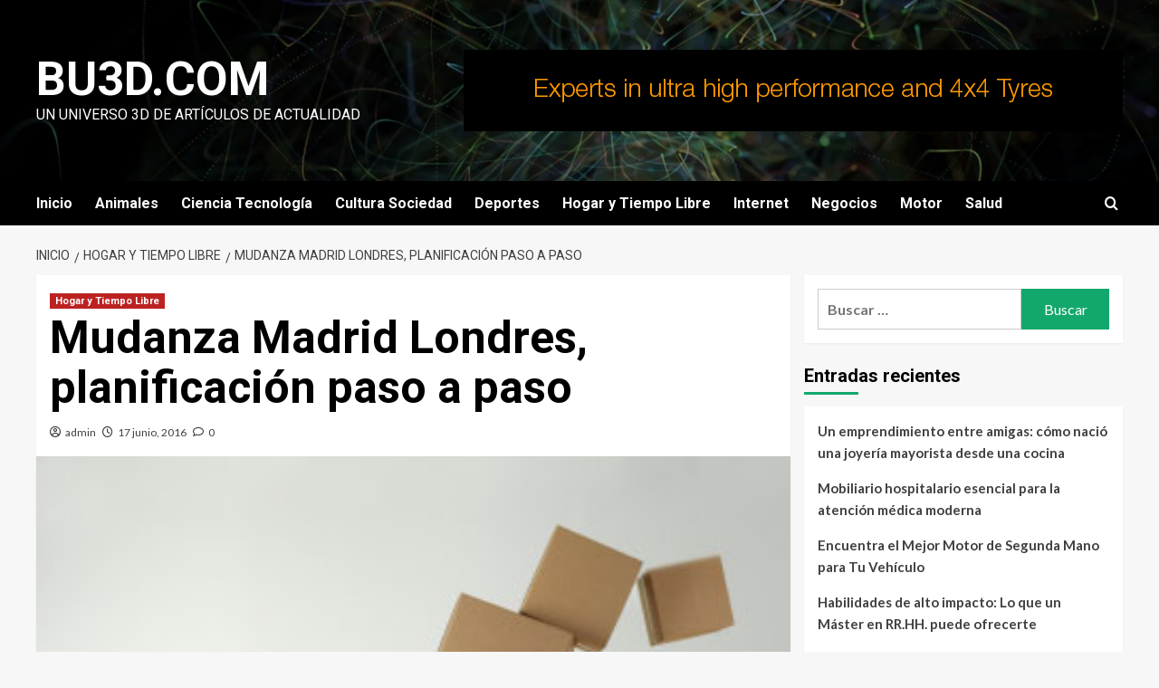

--- FILE ---
content_type: text/html; charset=UTF-8
request_url: https://www.bu3d.com/mudanza-madrid-londres-planificacion-paso-a-paso/
body_size: 14054
content:
<!doctype html>
<html dir="ltr" lang="es" prefix="og: https://ogp.me/ns#">

<head>
  <meta charset="UTF-8">
  <meta name="viewport" content="width=device-width, initial-scale=1">
  <link rel="profile" href="https://gmpg.org/xfn/11">
  <title>Mudanza Madrid Londres, planificación paso a paso | bu3d.com</title>
	<style>img:is([sizes="auto" i], [sizes^="auto," i]) { contain-intrinsic-size: 3000px 1500px }</style>
	
		<!-- All in One SEO 4.9.3 - aioseo.com -->
	<meta name="robots" content="max-image-preview:large" />
	<meta name="author" content="admin"/>
	<link rel="canonical" href="https://www.bu3d.com/mudanza-madrid-londres-planificacion-paso-a-paso/" />
	<meta name="generator" content="All in One SEO (AIOSEO) 4.9.3" />
		<meta property="og:locale" content="es_ES" />
		<meta property="og:site_name" content="bu3d.com | Un universo 3D de artículos de actualidad" />
		<meta property="og:type" content="article" />
		<meta property="og:title" content="Mudanza Madrid Londres, planificación paso a paso | bu3d.com" />
		<meta property="og:url" content="https://www.bu3d.com/mudanza-madrid-londres-planificacion-paso-a-paso/" />
		<meta property="article:published_time" content="2016-06-17T09:31:22+00:00" />
		<meta property="article:modified_time" content="2016-06-17T09:31:41+00:00" />
		<meta name="twitter:card" content="summary" />
		<meta name="twitter:title" content="Mudanza Madrid Londres, planificación paso a paso | bu3d.com" />
		<script type="application/ld+json" class="aioseo-schema">
			{"@context":"https:\/\/schema.org","@graph":[{"@type":"Article","@id":"https:\/\/www.bu3d.com\/mudanza-madrid-londres-planificacion-paso-a-paso\/#article","name":"Mudanza Madrid Londres, planificaci\u00f3n paso a paso | bu3d.com","headline":"Mudanza Madrid Londres, planificaci\u00f3n paso a paso","author":{"@id":"https:\/\/www.bu3d.com\/author\/admin\/#author"},"publisher":{"@id":"https:\/\/www.bu3d.com\/#organization"},"image":{"@type":"ImageObject","url":"https:\/\/www.bu3d.com\/wp-content\/uploads\/2016\/06\/mudanzas-madrid-londres.jpg","width":355,"height":338},"datePublished":"2016-06-17T09:31:22+00:00","dateModified":"2016-06-17T09:31:41+00:00","inLanguage":"es-ES","mainEntityOfPage":{"@id":"https:\/\/www.bu3d.com\/mudanza-madrid-londres-planificacion-paso-a-paso\/#webpage"},"isPartOf":{"@id":"https:\/\/www.bu3d.com\/mudanza-madrid-londres-planificacion-paso-a-paso\/#webpage"},"articleSection":"Hogar y Tiempo Libre"},{"@type":"BreadcrumbList","@id":"https:\/\/www.bu3d.com\/mudanza-madrid-londres-planificacion-paso-a-paso\/#breadcrumblist","itemListElement":[{"@type":"ListItem","@id":"https:\/\/www.bu3d.com#listItem","position":1,"name":"Home","item":"https:\/\/www.bu3d.com","nextItem":{"@type":"ListItem","@id":"https:\/\/www.bu3d.com\/category\/hogar-y-tiempo-libre\/#listItem","name":"Hogar y Tiempo Libre"}},{"@type":"ListItem","@id":"https:\/\/www.bu3d.com\/category\/hogar-y-tiempo-libre\/#listItem","position":2,"name":"Hogar y Tiempo Libre","item":"https:\/\/www.bu3d.com\/category\/hogar-y-tiempo-libre\/","nextItem":{"@type":"ListItem","@id":"https:\/\/www.bu3d.com\/mudanza-madrid-londres-planificacion-paso-a-paso\/#listItem","name":"Mudanza Madrid Londres, planificaci\u00f3n paso a paso"},"previousItem":{"@type":"ListItem","@id":"https:\/\/www.bu3d.com#listItem","name":"Home"}},{"@type":"ListItem","@id":"https:\/\/www.bu3d.com\/mudanza-madrid-londres-planificacion-paso-a-paso\/#listItem","position":3,"name":"Mudanza Madrid Londres, planificaci\u00f3n paso a paso","previousItem":{"@type":"ListItem","@id":"https:\/\/www.bu3d.com\/category\/hogar-y-tiempo-libre\/#listItem","name":"Hogar y Tiempo Libre"}}]},{"@type":"Organization","@id":"https:\/\/www.bu3d.com\/#organization","name":"bu3d.com","description":"Un universo 3D de art\u00edculos de actualidad","url":"https:\/\/www.bu3d.com\/"},{"@type":"Person","@id":"https:\/\/www.bu3d.com\/author\/admin\/#author","url":"https:\/\/www.bu3d.com\/author\/admin\/","name":"admin","image":{"@type":"ImageObject","@id":"https:\/\/www.bu3d.com\/mudanza-madrid-londres-planificacion-paso-a-paso\/#authorImage","url":"https:\/\/secure.gravatar.com\/avatar\/ac17a2ac05dd6d0741838e2b79a396b3505c033d1010e32b0e73ad6dcbe8f1b4?s=96&d=mm&r=g","width":96,"height":96,"caption":"admin"}},{"@type":"WebPage","@id":"https:\/\/www.bu3d.com\/mudanza-madrid-londres-planificacion-paso-a-paso\/#webpage","url":"https:\/\/www.bu3d.com\/mudanza-madrid-londres-planificacion-paso-a-paso\/","name":"Mudanza Madrid Londres, planificaci\u00f3n paso a paso | bu3d.com","inLanguage":"es-ES","isPartOf":{"@id":"https:\/\/www.bu3d.com\/#website"},"breadcrumb":{"@id":"https:\/\/www.bu3d.com\/mudanza-madrid-londres-planificacion-paso-a-paso\/#breadcrumblist"},"author":{"@id":"https:\/\/www.bu3d.com\/author\/admin\/#author"},"creator":{"@id":"https:\/\/www.bu3d.com\/author\/admin\/#author"},"image":{"@type":"ImageObject","url":"https:\/\/www.bu3d.com\/wp-content\/uploads\/2016\/06\/mudanzas-madrid-londres.jpg","@id":"https:\/\/www.bu3d.com\/mudanza-madrid-londres-planificacion-paso-a-paso\/#mainImage","width":355,"height":338},"primaryImageOfPage":{"@id":"https:\/\/www.bu3d.com\/mudanza-madrid-londres-planificacion-paso-a-paso\/#mainImage"},"datePublished":"2016-06-17T09:31:22+00:00","dateModified":"2016-06-17T09:31:41+00:00"},{"@type":"WebSite","@id":"https:\/\/www.bu3d.com\/#website","url":"https:\/\/www.bu3d.com\/","name":"bu3d.com","description":"Un universo 3D de art\u00edculos de actualidad","inLanguage":"es-ES","publisher":{"@id":"https:\/\/www.bu3d.com\/#organization"}}]}
		</script>
		<!-- All in One SEO -->

<link rel='preload' href='https://fonts.googleapis.com/css?family=Source%2BSans%2BPro%3A400%2C700%7CLato%3A400%2C700&#038;subset=latin&#038;display=swap' as='style' onload="this.onload=null;this.rel='stylesheet'" type='text/css' media='all' crossorigin='anonymous'>
<link rel='preconnect' href='https://fonts.googleapis.com' crossorigin='anonymous'>
<link rel='preconnect' href='https://fonts.gstatic.com' crossorigin='anonymous'>
<link rel='dns-prefetch' href='//fonts.googleapis.com' />
<link rel='preconnect' href='https://fonts.googleapis.com' />
<link rel='preconnect' href='https://fonts.gstatic.com' />
<link rel="alternate" type="application/rss+xml" title="bu3d.com &raquo; Feed" href="https://www.bu3d.com/feed/" />
<link rel="alternate" type="application/rss+xml" title="bu3d.com &raquo; Feed de los comentarios" href="https://www.bu3d.com/comments/feed/" />
<link rel="alternate" type="application/rss+xml" title="bu3d.com &raquo; Comentario Mudanza Madrid Londres, planificación paso a paso del feed" href="https://www.bu3d.com/mudanza-madrid-londres-planificacion-paso-a-paso/feed/" />
<script type="text/javascript">
/* <![CDATA[ */
window._wpemojiSettings = {"baseUrl":"https:\/\/s.w.org\/images\/core\/emoji\/16.0.1\/72x72\/","ext":".png","svgUrl":"https:\/\/s.w.org\/images\/core\/emoji\/16.0.1\/svg\/","svgExt":".svg","source":{"concatemoji":"https:\/\/www.bu3d.com\/wp-includes\/js\/wp-emoji-release.min.js?ver=6.8.3"}};
/*! This file is auto-generated */
!function(s,n){var o,i,e;function c(e){try{var t={supportTests:e,timestamp:(new Date).valueOf()};sessionStorage.setItem(o,JSON.stringify(t))}catch(e){}}function p(e,t,n){e.clearRect(0,0,e.canvas.width,e.canvas.height),e.fillText(t,0,0);var t=new Uint32Array(e.getImageData(0,0,e.canvas.width,e.canvas.height).data),a=(e.clearRect(0,0,e.canvas.width,e.canvas.height),e.fillText(n,0,0),new Uint32Array(e.getImageData(0,0,e.canvas.width,e.canvas.height).data));return t.every(function(e,t){return e===a[t]})}function u(e,t){e.clearRect(0,0,e.canvas.width,e.canvas.height),e.fillText(t,0,0);for(var n=e.getImageData(16,16,1,1),a=0;a<n.data.length;a++)if(0!==n.data[a])return!1;return!0}function f(e,t,n,a){switch(t){case"flag":return n(e,"\ud83c\udff3\ufe0f\u200d\u26a7\ufe0f","\ud83c\udff3\ufe0f\u200b\u26a7\ufe0f")?!1:!n(e,"\ud83c\udde8\ud83c\uddf6","\ud83c\udde8\u200b\ud83c\uddf6")&&!n(e,"\ud83c\udff4\udb40\udc67\udb40\udc62\udb40\udc65\udb40\udc6e\udb40\udc67\udb40\udc7f","\ud83c\udff4\u200b\udb40\udc67\u200b\udb40\udc62\u200b\udb40\udc65\u200b\udb40\udc6e\u200b\udb40\udc67\u200b\udb40\udc7f");case"emoji":return!a(e,"\ud83e\udedf")}return!1}function g(e,t,n,a){var r="undefined"!=typeof WorkerGlobalScope&&self instanceof WorkerGlobalScope?new OffscreenCanvas(300,150):s.createElement("canvas"),o=r.getContext("2d",{willReadFrequently:!0}),i=(o.textBaseline="top",o.font="600 32px Arial",{});return e.forEach(function(e){i[e]=t(o,e,n,a)}),i}function t(e){var t=s.createElement("script");t.src=e,t.defer=!0,s.head.appendChild(t)}"undefined"!=typeof Promise&&(o="wpEmojiSettingsSupports",i=["flag","emoji"],n.supports={everything:!0,everythingExceptFlag:!0},e=new Promise(function(e){s.addEventListener("DOMContentLoaded",e,{once:!0})}),new Promise(function(t){var n=function(){try{var e=JSON.parse(sessionStorage.getItem(o));if("object"==typeof e&&"number"==typeof e.timestamp&&(new Date).valueOf()<e.timestamp+604800&&"object"==typeof e.supportTests)return e.supportTests}catch(e){}return null}();if(!n){if("undefined"!=typeof Worker&&"undefined"!=typeof OffscreenCanvas&&"undefined"!=typeof URL&&URL.createObjectURL&&"undefined"!=typeof Blob)try{var e="postMessage("+g.toString()+"("+[JSON.stringify(i),f.toString(),p.toString(),u.toString()].join(",")+"));",a=new Blob([e],{type:"text/javascript"}),r=new Worker(URL.createObjectURL(a),{name:"wpTestEmojiSupports"});return void(r.onmessage=function(e){c(n=e.data),r.terminate(),t(n)})}catch(e){}c(n=g(i,f,p,u))}t(n)}).then(function(e){for(var t in e)n.supports[t]=e[t],n.supports.everything=n.supports.everything&&n.supports[t],"flag"!==t&&(n.supports.everythingExceptFlag=n.supports.everythingExceptFlag&&n.supports[t]);n.supports.everythingExceptFlag=n.supports.everythingExceptFlag&&!n.supports.flag,n.DOMReady=!1,n.readyCallback=function(){n.DOMReady=!0}}).then(function(){return e}).then(function(){var e;n.supports.everything||(n.readyCallback(),(e=n.source||{}).concatemoji?t(e.concatemoji):e.wpemoji&&e.twemoji&&(t(e.twemoji),t(e.wpemoji)))}))}((window,document),window._wpemojiSettings);
/* ]]> */
</script>
<style id='wp-emoji-styles-inline-css' type='text/css'>

	img.wp-smiley, img.emoji {
		display: inline !important;
		border: none !important;
		box-shadow: none !important;
		height: 1em !important;
		width: 1em !important;
		margin: 0 0.07em !important;
		vertical-align: -0.1em !important;
		background: none !important;
		padding: 0 !important;
	}
</style>
<link rel='stylesheet' id='wp-block-library-css' href='https://www.bu3d.com/wp-includes/css/dist/block-library/style.min.css?ver=6.8.3' type='text/css' media='all' />
<style id='wp-block-library-theme-inline-css' type='text/css'>
.wp-block-audio :where(figcaption){color:#555;font-size:13px;text-align:center}.is-dark-theme .wp-block-audio :where(figcaption){color:#ffffffa6}.wp-block-audio{margin:0 0 1em}.wp-block-code{border:1px solid #ccc;border-radius:4px;font-family:Menlo,Consolas,monaco,monospace;padding:.8em 1em}.wp-block-embed :where(figcaption){color:#555;font-size:13px;text-align:center}.is-dark-theme .wp-block-embed :where(figcaption){color:#ffffffa6}.wp-block-embed{margin:0 0 1em}.blocks-gallery-caption{color:#555;font-size:13px;text-align:center}.is-dark-theme .blocks-gallery-caption{color:#ffffffa6}:root :where(.wp-block-image figcaption){color:#555;font-size:13px;text-align:center}.is-dark-theme :root :where(.wp-block-image figcaption){color:#ffffffa6}.wp-block-image{margin:0 0 1em}.wp-block-pullquote{border-bottom:4px solid;border-top:4px solid;color:currentColor;margin-bottom:1.75em}.wp-block-pullquote cite,.wp-block-pullquote footer,.wp-block-pullquote__citation{color:currentColor;font-size:.8125em;font-style:normal;text-transform:uppercase}.wp-block-quote{border-left:.25em solid;margin:0 0 1.75em;padding-left:1em}.wp-block-quote cite,.wp-block-quote footer{color:currentColor;font-size:.8125em;font-style:normal;position:relative}.wp-block-quote:where(.has-text-align-right){border-left:none;border-right:.25em solid;padding-left:0;padding-right:1em}.wp-block-quote:where(.has-text-align-center){border:none;padding-left:0}.wp-block-quote.is-large,.wp-block-quote.is-style-large,.wp-block-quote:where(.is-style-plain){border:none}.wp-block-search .wp-block-search__label{font-weight:700}.wp-block-search__button{border:1px solid #ccc;padding:.375em .625em}:where(.wp-block-group.has-background){padding:1.25em 2.375em}.wp-block-separator.has-css-opacity{opacity:.4}.wp-block-separator{border:none;border-bottom:2px solid;margin-left:auto;margin-right:auto}.wp-block-separator.has-alpha-channel-opacity{opacity:1}.wp-block-separator:not(.is-style-wide):not(.is-style-dots){width:100px}.wp-block-separator.has-background:not(.is-style-dots){border-bottom:none;height:1px}.wp-block-separator.has-background:not(.is-style-wide):not(.is-style-dots){height:2px}.wp-block-table{margin:0 0 1em}.wp-block-table td,.wp-block-table th{word-break:normal}.wp-block-table :where(figcaption){color:#555;font-size:13px;text-align:center}.is-dark-theme .wp-block-table :where(figcaption){color:#ffffffa6}.wp-block-video :where(figcaption){color:#555;font-size:13px;text-align:center}.is-dark-theme .wp-block-video :where(figcaption){color:#ffffffa6}.wp-block-video{margin:0 0 1em}:root :where(.wp-block-template-part.has-background){margin-bottom:0;margin-top:0;padding:1.25em 2.375em}
</style>
<link rel='stylesheet' id='aioseo/css/src/vue/standalone/blocks/table-of-contents/global.scss-css' href='https://www.bu3d.com/wp-content/plugins/all-in-one-seo-pack/dist/Lite/assets/css/table-of-contents/global.e90f6d47.css?ver=4.9.3' type='text/css' media='all' />
<style id='global-styles-inline-css' type='text/css'>
:root{--wp--preset--aspect-ratio--square: 1;--wp--preset--aspect-ratio--4-3: 4/3;--wp--preset--aspect-ratio--3-4: 3/4;--wp--preset--aspect-ratio--3-2: 3/2;--wp--preset--aspect-ratio--2-3: 2/3;--wp--preset--aspect-ratio--16-9: 16/9;--wp--preset--aspect-ratio--9-16: 9/16;--wp--preset--color--black: #000000;--wp--preset--color--cyan-bluish-gray: #abb8c3;--wp--preset--color--white: #ffffff;--wp--preset--color--pale-pink: #f78da7;--wp--preset--color--vivid-red: #cf2e2e;--wp--preset--color--luminous-vivid-orange: #ff6900;--wp--preset--color--luminous-vivid-amber: #fcb900;--wp--preset--color--light-green-cyan: #7bdcb5;--wp--preset--color--vivid-green-cyan: #00d084;--wp--preset--color--pale-cyan-blue: #8ed1fc;--wp--preset--color--vivid-cyan-blue: #0693e3;--wp--preset--color--vivid-purple: #9b51e0;--wp--preset--gradient--vivid-cyan-blue-to-vivid-purple: linear-gradient(135deg,rgba(6,147,227,1) 0%,rgb(155,81,224) 100%);--wp--preset--gradient--light-green-cyan-to-vivid-green-cyan: linear-gradient(135deg,rgb(122,220,180) 0%,rgb(0,208,130) 100%);--wp--preset--gradient--luminous-vivid-amber-to-luminous-vivid-orange: linear-gradient(135deg,rgba(252,185,0,1) 0%,rgba(255,105,0,1) 100%);--wp--preset--gradient--luminous-vivid-orange-to-vivid-red: linear-gradient(135deg,rgba(255,105,0,1) 0%,rgb(207,46,46) 100%);--wp--preset--gradient--very-light-gray-to-cyan-bluish-gray: linear-gradient(135deg,rgb(238,238,238) 0%,rgb(169,184,195) 100%);--wp--preset--gradient--cool-to-warm-spectrum: linear-gradient(135deg,rgb(74,234,220) 0%,rgb(151,120,209) 20%,rgb(207,42,186) 40%,rgb(238,44,130) 60%,rgb(251,105,98) 80%,rgb(254,248,76) 100%);--wp--preset--gradient--blush-light-purple: linear-gradient(135deg,rgb(255,206,236) 0%,rgb(152,150,240) 100%);--wp--preset--gradient--blush-bordeaux: linear-gradient(135deg,rgb(254,205,165) 0%,rgb(254,45,45) 50%,rgb(107,0,62) 100%);--wp--preset--gradient--luminous-dusk: linear-gradient(135deg,rgb(255,203,112) 0%,rgb(199,81,192) 50%,rgb(65,88,208) 100%);--wp--preset--gradient--pale-ocean: linear-gradient(135deg,rgb(255,245,203) 0%,rgb(182,227,212) 50%,rgb(51,167,181) 100%);--wp--preset--gradient--electric-grass: linear-gradient(135deg,rgb(202,248,128) 0%,rgb(113,206,126) 100%);--wp--preset--gradient--midnight: linear-gradient(135deg,rgb(2,3,129) 0%,rgb(40,116,252) 100%);--wp--preset--font-size--small: 13px;--wp--preset--font-size--medium: 20px;--wp--preset--font-size--large: 36px;--wp--preset--font-size--x-large: 42px;--wp--preset--spacing--20: 0.44rem;--wp--preset--spacing--30: 0.67rem;--wp--preset--spacing--40: 1rem;--wp--preset--spacing--50: 1.5rem;--wp--preset--spacing--60: 2.25rem;--wp--preset--spacing--70: 3.38rem;--wp--preset--spacing--80: 5.06rem;--wp--preset--shadow--natural: 6px 6px 9px rgba(0, 0, 0, 0.2);--wp--preset--shadow--deep: 12px 12px 50px rgba(0, 0, 0, 0.4);--wp--preset--shadow--sharp: 6px 6px 0px rgba(0, 0, 0, 0.2);--wp--preset--shadow--outlined: 6px 6px 0px -3px rgba(255, 255, 255, 1), 6px 6px rgba(0, 0, 0, 1);--wp--preset--shadow--crisp: 6px 6px 0px rgba(0, 0, 0, 1);}:root { --wp--style--global--content-size: 800px;--wp--style--global--wide-size: 1200px; }:where(body) { margin: 0; }.wp-site-blocks > .alignleft { float: left; margin-right: 2em; }.wp-site-blocks > .alignright { float: right; margin-left: 2em; }.wp-site-blocks > .aligncenter { justify-content: center; margin-left: auto; margin-right: auto; }:where(.wp-site-blocks) > * { margin-block-start: 24px; margin-block-end: 0; }:where(.wp-site-blocks) > :first-child { margin-block-start: 0; }:where(.wp-site-blocks) > :last-child { margin-block-end: 0; }:root { --wp--style--block-gap: 24px; }:root :where(.is-layout-flow) > :first-child{margin-block-start: 0;}:root :where(.is-layout-flow) > :last-child{margin-block-end: 0;}:root :where(.is-layout-flow) > *{margin-block-start: 24px;margin-block-end: 0;}:root :where(.is-layout-constrained) > :first-child{margin-block-start: 0;}:root :where(.is-layout-constrained) > :last-child{margin-block-end: 0;}:root :where(.is-layout-constrained) > *{margin-block-start: 24px;margin-block-end: 0;}:root :where(.is-layout-flex){gap: 24px;}:root :where(.is-layout-grid){gap: 24px;}.is-layout-flow > .alignleft{float: left;margin-inline-start: 0;margin-inline-end: 2em;}.is-layout-flow > .alignright{float: right;margin-inline-start: 2em;margin-inline-end: 0;}.is-layout-flow > .aligncenter{margin-left: auto !important;margin-right: auto !important;}.is-layout-constrained > .alignleft{float: left;margin-inline-start: 0;margin-inline-end: 2em;}.is-layout-constrained > .alignright{float: right;margin-inline-start: 2em;margin-inline-end: 0;}.is-layout-constrained > .aligncenter{margin-left: auto !important;margin-right: auto !important;}.is-layout-constrained > :where(:not(.alignleft):not(.alignright):not(.alignfull)){max-width: var(--wp--style--global--content-size);margin-left: auto !important;margin-right: auto !important;}.is-layout-constrained > .alignwide{max-width: var(--wp--style--global--wide-size);}body .is-layout-flex{display: flex;}.is-layout-flex{flex-wrap: wrap;align-items: center;}.is-layout-flex > :is(*, div){margin: 0;}body .is-layout-grid{display: grid;}.is-layout-grid > :is(*, div){margin: 0;}body{padding-top: 0px;padding-right: 0px;padding-bottom: 0px;padding-left: 0px;}a:where(:not(.wp-element-button)){text-decoration: none;}:root :where(.wp-element-button, .wp-block-button__link){background-color: #32373c;border-width: 0;color: #fff;font-family: inherit;font-size: inherit;line-height: inherit;padding: calc(0.667em + 2px) calc(1.333em + 2px);text-decoration: none;}.has-black-color{color: var(--wp--preset--color--black) !important;}.has-cyan-bluish-gray-color{color: var(--wp--preset--color--cyan-bluish-gray) !important;}.has-white-color{color: var(--wp--preset--color--white) !important;}.has-pale-pink-color{color: var(--wp--preset--color--pale-pink) !important;}.has-vivid-red-color{color: var(--wp--preset--color--vivid-red) !important;}.has-luminous-vivid-orange-color{color: var(--wp--preset--color--luminous-vivid-orange) !important;}.has-luminous-vivid-amber-color{color: var(--wp--preset--color--luminous-vivid-amber) !important;}.has-light-green-cyan-color{color: var(--wp--preset--color--light-green-cyan) !important;}.has-vivid-green-cyan-color{color: var(--wp--preset--color--vivid-green-cyan) !important;}.has-pale-cyan-blue-color{color: var(--wp--preset--color--pale-cyan-blue) !important;}.has-vivid-cyan-blue-color{color: var(--wp--preset--color--vivid-cyan-blue) !important;}.has-vivid-purple-color{color: var(--wp--preset--color--vivid-purple) !important;}.has-black-background-color{background-color: var(--wp--preset--color--black) !important;}.has-cyan-bluish-gray-background-color{background-color: var(--wp--preset--color--cyan-bluish-gray) !important;}.has-white-background-color{background-color: var(--wp--preset--color--white) !important;}.has-pale-pink-background-color{background-color: var(--wp--preset--color--pale-pink) !important;}.has-vivid-red-background-color{background-color: var(--wp--preset--color--vivid-red) !important;}.has-luminous-vivid-orange-background-color{background-color: var(--wp--preset--color--luminous-vivid-orange) !important;}.has-luminous-vivid-amber-background-color{background-color: var(--wp--preset--color--luminous-vivid-amber) !important;}.has-light-green-cyan-background-color{background-color: var(--wp--preset--color--light-green-cyan) !important;}.has-vivid-green-cyan-background-color{background-color: var(--wp--preset--color--vivid-green-cyan) !important;}.has-pale-cyan-blue-background-color{background-color: var(--wp--preset--color--pale-cyan-blue) !important;}.has-vivid-cyan-blue-background-color{background-color: var(--wp--preset--color--vivid-cyan-blue) !important;}.has-vivid-purple-background-color{background-color: var(--wp--preset--color--vivid-purple) !important;}.has-black-border-color{border-color: var(--wp--preset--color--black) !important;}.has-cyan-bluish-gray-border-color{border-color: var(--wp--preset--color--cyan-bluish-gray) !important;}.has-white-border-color{border-color: var(--wp--preset--color--white) !important;}.has-pale-pink-border-color{border-color: var(--wp--preset--color--pale-pink) !important;}.has-vivid-red-border-color{border-color: var(--wp--preset--color--vivid-red) !important;}.has-luminous-vivid-orange-border-color{border-color: var(--wp--preset--color--luminous-vivid-orange) !important;}.has-luminous-vivid-amber-border-color{border-color: var(--wp--preset--color--luminous-vivid-amber) !important;}.has-light-green-cyan-border-color{border-color: var(--wp--preset--color--light-green-cyan) !important;}.has-vivid-green-cyan-border-color{border-color: var(--wp--preset--color--vivid-green-cyan) !important;}.has-pale-cyan-blue-border-color{border-color: var(--wp--preset--color--pale-cyan-blue) !important;}.has-vivid-cyan-blue-border-color{border-color: var(--wp--preset--color--vivid-cyan-blue) !important;}.has-vivid-purple-border-color{border-color: var(--wp--preset--color--vivid-purple) !important;}.has-vivid-cyan-blue-to-vivid-purple-gradient-background{background: var(--wp--preset--gradient--vivid-cyan-blue-to-vivid-purple) !important;}.has-light-green-cyan-to-vivid-green-cyan-gradient-background{background: var(--wp--preset--gradient--light-green-cyan-to-vivid-green-cyan) !important;}.has-luminous-vivid-amber-to-luminous-vivid-orange-gradient-background{background: var(--wp--preset--gradient--luminous-vivid-amber-to-luminous-vivid-orange) !important;}.has-luminous-vivid-orange-to-vivid-red-gradient-background{background: var(--wp--preset--gradient--luminous-vivid-orange-to-vivid-red) !important;}.has-very-light-gray-to-cyan-bluish-gray-gradient-background{background: var(--wp--preset--gradient--very-light-gray-to-cyan-bluish-gray) !important;}.has-cool-to-warm-spectrum-gradient-background{background: var(--wp--preset--gradient--cool-to-warm-spectrum) !important;}.has-blush-light-purple-gradient-background{background: var(--wp--preset--gradient--blush-light-purple) !important;}.has-blush-bordeaux-gradient-background{background: var(--wp--preset--gradient--blush-bordeaux) !important;}.has-luminous-dusk-gradient-background{background: var(--wp--preset--gradient--luminous-dusk) !important;}.has-pale-ocean-gradient-background{background: var(--wp--preset--gradient--pale-ocean) !important;}.has-electric-grass-gradient-background{background: var(--wp--preset--gradient--electric-grass) !important;}.has-midnight-gradient-background{background: var(--wp--preset--gradient--midnight) !important;}.has-small-font-size{font-size: var(--wp--preset--font-size--small) !important;}.has-medium-font-size{font-size: var(--wp--preset--font-size--medium) !important;}.has-large-font-size{font-size: var(--wp--preset--font-size--large) !important;}.has-x-large-font-size{font-size: var(--wp--preset--font-size--x-large) !important;}
:root :where(.wp-block-pullquote){font-size: 1.5em;line-height: 1.6;}
</style>
<link rel='stylesheet' id='newsment-google-fonts-css' href='https://fonts.googleapis.com/css?family=Roboto:100,300,400,500,700' type='text/css' media='all' />
<link rel='stylesheet' id='bootstrap-css' href='https://www.bu3d.com/wp-content/themes/covernews/assets/bootstrap/css/bootstrap.min.css?ver=6.8.3' type='text/css' media='all' />
<link rel='stylesheet' id='covernews-style-css' href='https://www.bu3d.com/wp-content/themes/covernews/style.min.css?ver=1.1.3' type='text/css' media='all' />
<link rel='stylesheet' id='newsment-css' href='https://www.bu3d.com/wp-content/themes/newsment/style.css?ver=1.1.3' type='text/css' media='all' />
<link rel='stylesheet' id='covernews-google-fonts-css' href='https://fonts.googleapis.com/css?family=Source%2BSans%2BPro%3A400%2C700%7CLato%3A400%2C700&#038;subset=latin&#038;display=swap' type='text/css' media='all' />
<link rel='stylesheet' id='covernews-icons-css' href='https://www.bu3d.com/wp-content/themes/covernews/assets/icons/style.css?ver=6.8.3' type='text/css' media='all' />
<script type="text/javascript" src="https://www.bu3d.com/wp-includes/js/jquery/jquery.min.js?ver=3.7.1" id="jquery-core-js"></script>
<script type="text/javascript" src="https://www.bu3d.com/wp-includes/js/jquery/jquery-migrate.min.js?ver=3.4.1" id="jquery-migrate-js"></script>
<link rel="https://api.w.org/" href="https://www.bu3d.com/wp-json/" /><link rel="alternate" title="JSON" type="application/json" href="https://www.bu3d.com/wp-json/wp/v2/posts/321" /><link rel="EditURI" type="application/rsd+xml" title="RSD" href="https://www.bu3d.com/xmlrpc.php?rsd" />
<meta name="generator" content="WordPress 6.8.3" />
<link rel='shortlink' href='https://www.bu3d.com/?p=321' />
<link rel="alternate" title="oEmbed (JSON)" type="application/json+oembed" href="https://www.bu3d.com/wp-json/oembed/1.0/embed?url=https%3A%2F%2Fwww.bu3d.com%2Fmudanza-madrid-londres-planificacion-paso-a-paso%2F" />
<link rel="alternate" title="oEmbed (XML)" type="text/xml+oembed" href="https://www.bu3d.com/wp-json/oembed/1.0/embed?url=https%3A%2F%2Fwww.bu3d.com%2Fmudanza-madrid-londres-planificacion-paso-a-paso%2F&#038;format=xml" />
<style type="text/css">
	.addw2p {
		list-style-type: none;
		list-style-image: none;
	}
</style>
<link rel="preload" href="https://www.bu3d.com/wp-content/themes/newsment/assets/img/default-header-image.jpeg" as="image">        <style type="text/css">
                        .site-title a,
            .site-header .site-branding .site-title a:visited,
            .site-header .site-branding .site-title a:hover,
            .site-description {
                color: #ffffff            }

            body.aft-dark-mode .site-title a,
      body.aft-dark-mode .site-header .site-branding .site-title a:visited,
      body.aft-dark-mode .site-header .site-branding .site-title a:hover,
      body.aft-dark-mode .site-description {
        color: #ffffff;
      }

            .site-branding .site-title {
                font-size: 52px;
            }

            @media only screen and (max-width: 640px) {
                .header-layout-3 .site-header .site-branding .site-title,
                .site-branding .site-title {
                    font-size: 60px;

                }
              }   

           @media only screen and (max-width: 375px) {
               .header-layout-3 .site-header .site-branding .site-title,
               .site-branding .site-title {
                        font-size: 50px;

                    }
                }
                
                    .elementor-template-full-width .elementor-section.elementor-section-full_width > .elementor-container,
        .elementor-template-full-width .elementor-section.elementor-section-boxed > .elementor-container{
            max-width: 1200px;
        }
        @media (min-width: 1600px){
            .elementor-template-full-width .elementor-section.elementor-section-full_width > .elementor-container,
            .elementor-template-full-width .elementor-section.elementor-section-boxed > .elementor-container{
                max-width: 1600px;
            }
        }
        
        .align-content-left .elementor-section-stretched,
        .align-content-right .elementor-section-stretched {
            max-width: 100%;
            left: 0 !important;
        }


        </style>
        </head>

<body data-rsssl=1 class="wp-singular post-template-default single single-post postid-321 single-format-standard wp-embed-responsive wp-theme-covernews wp-child-theme-newsment default-content-layout archive-layout-grid scrollup-sticky-header aft-sticky-header aft-sticky-sidebar default aft-container-default aft-main-banner-slider-editors-picks-trending single-content-mode-default header-image-default align-content-left aft-and">
  
  
  <div id="page" class="site">
    <a class="skip-link screen-reader-text" href="#content">Saltar al contenido</a>

    <div class="header-layout-1">
    <header id="masthead" class="site-header">
        <div class="masthead-banner af-header-image data-bg" style="background-image: url(https://www.bu3d.com/wp-content/themes/newsment/assets/img/default-header-image.jpeg);">
      <div class="container">
        <div class="row">
          <div class="col-md-4">
            <div class="site-branding">
                              <p class="site-title font-family-1">
                  <a href="https://www.bu3d.com/" rel="home">bu3d.com</a>
                </p>
              
                              <p class="site-description">Un universo 3D de artículos de actualidad</p>
                          </div>
          </div>
          <div class="col-md-8">
                    <div class="banner-promotions-wrapper">
                            <div class="promotion-section">
                    <a href="" target="">
                        <img width="728" height="90" src="https://www.bu3d.com/wp-content/uploads/2022/07/Conti-728x90-banner-ad-REV.gif" class="attachment-full size-full" alt="Conti-728x90-banner-ad-REV" decoding="async" loading="lazy" />                    </a>
                </div>
            
        </div>
        <!-- Trending line END -->
              </div>
        </div>
      </div>
    </div>
    <nav id="site-navigation" class="main-navigation">
      <div class="container">
        <div class="row">
          <div class="kol-12">
            <div class="navigation-container">

              <div class="main-navigation-container-items-wrapper">

                <span class="toggle-menu">
                  <a
                    href="#"
                    class="aft-void-menu"
                    role="button"
                    aria-label="Alternar menú principal"
                    aria-controls="primary-menu" aria-expanded="false">
                    <span class="screen-reader-text">Menú primario</span>
                    <i class="ham"></i>
                  </a>
                </span>
                <span class="af-mobile-site-title-wrap">
                                    <p class="site-title font-family-1">
                    <a href="https://www.bu3d.com/" rel="home">bu3d.com</a>
                  </p>
                </span>
                <div class="menu main-menu"><ul id="primary-menu" class="menu"><li id="menu-item-2244" class="menu-item menu-item-type-custom menu-item-object-custom menu-item-home menu-item-2244"><a href="https://www.bu3d.com/">Inicio</a></li>
<li id="menu-item-2242" class="menu-item menu-item-type-taxonomy menu-item-object-category menu-item-2242"><a href="https://www.bu3d.com/category/animales/">Animales</a></li>
<li id="menu-item-2243" class="menu-item menu-item-type-taxonomy menu-item-object-category menu-item-2243"><a href="https://www.bu3d.com/category/ciencia-tecnologia/">Ciencia Tecnología</a></li>
<li id="menu-item-2235" class="menu-item menu-item-type-taxonomy menu-item-object-category menu-item-2235"><a href="https://www.bu3d.com/category/cultura-sociedad/">Cultura Sociedad</a></li>
<li id="menu-item-2241" class="menu-item menu-item-type-taxonomy menu-item-object-category menu-item-2241"><a href="https://www.bu3d.com/category/deportes/">Deportes</a></li>
<li id="menu-item-2237" class="menu-item menu-item-type-taxonomy menu-item-object-category current-post-ancestor current-menu-parent current-post-parent menu-item-2237"><a href="https://www.bu3d.com/category/hogar-y-tiempo-libre/">Hogar y Tiempo Libre</a></li>
<li id="menu-item-2240" class="menu-item menu-item-type-taxonomy menu-item-object-category menu-item-2240"><a href="https://www.bu3d.com/category/internet/">Internet</a></li>
<li id="menu-item-2236" class="menu-item menu-item-type-taxonomy menu-item-object-category menu-item-2236"><a href="https://www.bu3d.com/category/negocios/">Negocios</a></li>
<li id="menu-item-2239" class="menu-item menu-item-type-taxonomy menu-item-object-category menu-item-2239"><a href="https://www.bu3d.com/category/motor/">Motor</a></li>
<li id="menu-item-2238" class="menu-item menu-item-type-taxonomy menu-item-object-category menu-item-2238"><a href="https://www.bu3d.com/category/salud/">Salud</a></li>
</ul></div>              </div>
              <div class="cart-search">

                <div class="af-search-wrap">
                  <div class="search-overlay">
                    <a href="#" title="Search" class="search-icon">
                      <i class="fa fa-search"></i>
                    </a>
                    <div class="af-search-form">
                      <form role="search" method="get" class="search-form" action="https://www.bu3d.com/">
				<label>
					<span class="screen-reader-text">Buscar:</span>
					<input type="search" class="search-field" placeholder="Buscar &hellip;" value="" name="s" />
				</label>
				<input type="submit" class="search-submit" value="Buscar" />
			</form>                    </div>
                  </div>
                </div>
              </div>


            </div>
          </div>
        </div>
      </div>
    </nav>
  </header>
</div>

    
    <div id="content" class="container">
                <div class="em-breadcrumbs font-family-1 covernews-breadcrumbs">
      <div class="row">
        <div role="navigation" aria-label="Migas de pan" class="breadcrumb-trail breadcrumbs" itemprop="breadcrumb"><ul class="trail-items" itemscope itemtype="http://schema.org/BreadcrumbList"><meta name="numberOfItems" content="3" /><meta name="itemListOrder" content="Ascending" /><li itemprop="itemListElement" itemscope itemtype="http://schema.org/ListItem" class="trail-item trail-begin"><a href="https://www.bu3d.com/" rel="home" itemprop="item"><span itemprop="name">Inicio</span></a><meta itemprop="position" content="1" /></li><li itemprop="itemListElement" itemscope itemtype="http://schema.org/ListItem" class="trail-item"><a href="https://www.bu3d.com/category/hogar-y-tiempo-libre/" itemprop="item"><span itemprop="name">Hogar y Tiempo Libre</span></a><meta itemprop="position" content="2" /></li><li itemprop="itemListElement" itemscope itemtype="http://schema.org/ListItem" class="trail-item trail-end"><a href="https://www.bu3d.com/mudanza-madrid-londres-planificacion-paso-a-paso/" itemprop="item"><span itemprop="name">Mudanza Madrid Londres, planificación paso a paso</span></a><meta itemprop="position" content="3" /></li></ul></div>      </div>
    </div>
        <div class="section-block-upper row">
                <div id="primary" class="content-area">
                    <main id="main" class="site-main">

                                                    <article id="post-321" class="af-single-article post-321 post type-post status-publish format-standard has-post-thumbnail hentry category-hogar-y-tiempo-libre">
                                <div class="entry-content-wrap">
                                    <header class="entry-header">

    <div class="header-details-wrapper">
        <div class="entry-header-details">
                            <div class="figure-categories figure-categories-bg">
                                        <ul class="cat-links"><li class="meta-category">
                             <a class="covernews-categories category-color-1"
                            href="https://www.bu3d.com/category/hogar-y-tiempo-libre/" 
                            aria-label="Ver todas las publicaciones en Hogar y Tiempo Libre"> 
                                 Hogar y Tiempo Libre
                             </a>
                        </li></ul>                </div>
                        <h1 class="entry-title">Mudanza Madrid Londres, planificación paso a paso</h1>
            
                
    <span class="author-links">

      
        <span class="item-metadata posts-author">
          <i class="far fa-user-circle"></i>
                          <a href="https://www.bu3d.com/author/admin/">
                    admin                </a>
               </span>
                    <span class="item-metadata posts-date">
          <i class="far fa-clock"></i>
          <a href="https://www.bu3d.com/2016/06/">
            17 junio, 2016          </a>
        </span>
                      <span class="aft-comment-count">
            <a href="https://www.bu3d.com/mudanza-madrid-londres-planificacion-paso-a-paso/">
              <i class="far fa-comment"></i>
              <span class="aft-show-hover">
                0              </span>
            </a>
          </span>
          </span>
                

                    </div>
    </div>

        <div class="aft-post-thumbnail-wrapper">    
                    <div class="post-thumbnail full-width-image">
                    <img width="355" height="338" src="https://www.bu3d.com/wp-content/uploads/2016/06/mudanzas-madrid-londres.jpg" class="attachment-covernews-featured size-covernews-featured wp-post-image" alt="mudanzas-madrid-londres" decoding="async" srcset="https://www.bu3d.com/wp-content/uploads/2016/06/mudanzas-madrid-londres.jpg 355w, https://www.bu3d.com/wp-content/uploads/2016/06/mudanzas-madrid-londres-300x286.jpg 300w" sizes="(max-width: 355px) 100vw, 355px" loading="lazy" />                </div>
            
                </div>
    </header><!-- .entry-header -->                                    

    <div class="entry-content">
        <p>Bien sea porque el trabajo o el estudio demanda un viaje, o simplemente van en busca de nuevos horizontes y oportunidades, una mudanza representa un cambio drástico en la vida de cualquier familia o persona, y comenzar con el pie derecho es fundamental para conseguir el éxito, en este caso la <a href="http://www.mudanzasinternacionales.eu/mudanzas-de-madrid-a-londres/"><strong>mudanza Madrid Londres</strong></a> requiere una planificación con tiempo y dedicación.</p>
<p>Madrid como bien debes conocer es una ciudad agradable, cálida en el sentido de la gente con quien se comparte y el estilo de vida del madrileño, la comida es muy particular y llena de sabor y sobre todo es donde está tu hogar, tu familia y tus amistades.</p>
<p>Por el contrario Londres es una ciudad al norte, un poco más fría en temperatura pero no te preocupes la gente es igual de agradable y seguramente harás amistades con facilidad. Sus hábitos alimenticios son un poco diferentes, más rigurosos pero igual de bueno, y es el destino de tu próximo hogar.</p>
<p><strong>¿Qué debes hacer para una mudanza eficiente?</strong></p>
<p>1.- Ir de compras: Compra todo lo que consideres necesario tanto para el viaje como para tu nueva vida, ropa más abrigada, productos del mercado local que acostumbres a utilizar y lo que consideres necesario para dar inicio en Londres, recuerda que cuando estés allá no tendrás tiempo al principio de buscar todas esas cosas que necesitas, y no sabes si las encontrarás, además que es más económico en España.</p>
<p>2.- Organiza la mudanza junto a profesionales: Es muy importante que todas tus pertenencias lleguen sanas y salvas, y que sean profesionales los que se encarguen de la seguridad, el desmontaje y la instalación de todo en tu nuevo hogar, para que el impacto de tener todo hecho un desastre no sea motivo de depresión.</p>
<p>3.- Planifica el viaje: Si vas en avión no olvides tener toda la documentación a mano, para no pasar ningún problema, y si vas en coche lo mejor es hacer una ruta cómoda para llegar con energías, si es posible puedes parar en Francia a mitad de camino y pasar la noche además de conocer un poco.</p>
                    <div class="post-item-metadata entry-meta">
                            </div>
               
        
	<nav class="navigation post-navigation" aria-label="Navegación de entradas">
		<h2 class="screen-reader-text">Navegación de entradas</h2>
		<div class="nav-links"><div class="nav-previous"><a href="https://www.bu3d.com/propiedades-en-el-carmen-de-viboral-una-oportunidad-para-vivir-tranquilos/" rel="prev">Previous: <span class="em-post-navigation nav-title">Propiedades en el Carmen de Viboral, una oportunidad para vivir tranquilos</span></a></div><div class="nav-next"><a href="https://www.bu3d.com/maquinaria-carpinteria-ocasion-para-reformar-la-cocina-mas-economico-de-lo-que-parece/" rel="next">Next: <span class="em-post-navigation nav-title">Maquinaria carpintería ocasión para reformar la cocina, más económico de lo que parece</span></a></div></div>
	</nav>            </div><!-- .entry-content -->


                                </div>
                                
<div class="promotionspace enable-promotionspace">
  <div class="em-reated-posts  col-ten">
    <div class="row">
                <h3 class="related-title">
            Más historias          </h3>
                <div class="row">
                      <div class="col-sm-4 latest-posts-grid" data-mh="latest-posts-grid">
              <div class="spotlight-post">
                <figure class="categorised-article inside-img">
                  <div class="categorised-article-wrapper">
                    <div class="data-bg-hover data-bg-categorised read-bg-img">
                      <a href="https://www.bu3d.com/actividades-deportivas-y-articulos-que-necesitas-para-practicarlas/"
                        aria-label="Actividades deportivas y artículos que necesitas para practicarlas">
                        <img width="300" height="236" src="https://www.bu3d.com/wp-content/uploads/2022/05/actividades-deportivas-e1652293452917-300x236.jpg" class="attachment-medium size-medium wp-post-image" alt="actividades-deportivas" decoding="async" srcset="https://www.bu3d.com/wp-content/uploads/2022/05/actividades-deportivas-e1652293452917-300x236.jpg 300w, https://www.bu3d.com/wp-content/uploads/2022/05/actividades-deportivas-e1652293452917.jpg 336w" sizes="(max-width: 300px) 100vw, 300px" loading="lazy" />                      </a>
                    </div>
                  </div>
                                    <div class="figure-categories figure-categories-bg">

                    <ul class="cat-links"><li class="meta-category">
                             <a class="covernews-categories category-color-1"
                            href="https://www.bu3d.com/category/deportes/" 
                            aria-label="Ver todas las publicaciones en Deportes"> 
                                 Deportes
                             </a>
                        </li><li class="meta-category">
                             <a class="covernews-categories category-color-1"
                            href="https://www.bu3d.com/category/general/" 
                            aria-label="Ver todas las publicaciones en General"> 
                                 General
                             </a>
                        </li><li class="meta-category">
                             <a class="covernews-categories category-color-1"
                            href="https://www.bu3d.com/category/hogar-y-tiempo-libre/" 
                            aria-label="Ver todas las publicaciones en Hogar y Tiempo Libre"> 
                                 Hogar y Tiempo Libre
                             </a>
                        </li><li class="meta-category">
                             <a class="covernews-categories category-color-1"
                            href="https://www.bu3d.com/category/ocio-y-entretenimiento/" 
                            aria-label="Ver todas las publicaciones en Ocio y Entretenimiento"> 
                                 Ocio y Entretenimiento
                             </a>
                        </li></ul>                  </div>
                </figure>

                <figcaption>

                  <h3 class="article-title article-title-1">
                    <a href="https://www.bu3d.com/actividades-deportivas-y-articulos-que-necesitas-para-practicarlas/">
                      Actividades deportivas y artículos que necesitas para practicarlas                    </a>
                  </h3>
                  <div class="grid-item-metadata">
                    
    <span class="author-links">

      
        <span class="item-metadata posts-author">
          <i class="far fa-user-circle"></i>
                          <a href="https://www.bu3d.com/author/admin/">
                    admin                </a>
               </span>
                    <span class="item-metadata posts-date">
          <i class="far fa-clock"></i>
          <a href="https://www.bu3d.com/2022/05/">
            11 mayo, 2022          </a>
        </span>
                      <span class="aft-comment-count">
            <a href="https://www.bu3d.com/actividades-deportivas-y-articulos-que-necesitas-para-practicarlas/">
              <i class="far fa-comment"></i>
              <span class="aft-show-hover">
                0              </span>
            </a>
          </span>
          </span>
                  </div>
                </figcaption>
              </div>
            </div>
                      <div class="col-sm-4 latest-posts-grid" data-mh="latest-posts-grid">
              <div class="spotlight-post">
                <figure class="categorised-article inside-img">
                  <div class="categorised-article-wrapper">
                    <div class="data-bg-hover data-bg-categorised read-bg-img">
                      <a href="https://www.bu3d.com/es-realmente-una-buena-idea-pasar-unas-vacaciones-en-fuerteventura/"
                        aria-label="&lt;strong&gt;¿Es realmente una buena idea pasar unas vacaciones en Fuerteventura?&lt;/strong&gt;">
                        <img width="300" height="200" src="https://www.bu3d.com/wp-content/uploads/2022/03/Resena-para-bu3d.com-Es-realmente-una-buena-idea-pasar-unas-vacaciones-en-Fuerteventura-300x200.jpg" class="attachment-medium size-medium wp-post-image" alt="Reseña para bu3d.com - Es realmente una buena idea pasar unas vacaciones en Fuerteventura" decoding="async" loading="lazy" srcset="https://www.bu3d.com/wp-content/uploads/2022/03/Resena-para-bu3d.com-Es-realmente-una-buena-idea-pasar-unas-vacaciones-en-Fuerteventura-300x200.jpg 300w, https://www.bu3d.com/wp-content/uploads/2022/03/Resena-para-bu3d.com-Es-realmente-una-buena-idea-pasar-unas-vacaciones-en-Fuerteventura-1024x684.jpg 1024w, https://www.bu3d.com/wp-content/uploads/2022/03/Resena-para-bu3d.com-Es-realmente-una-buena-idea-pasar-unas-vacaciones-en-Fuerteventura-768x513.jpg 768w, https://www.bu3d.com/wp-content/uploads/2022/03/Resena-para-bu3d.com-Es-realmente-una-buena-idea-pasar-unas-vacaciones-en-Fuerteventura-1536x1025.jpg 1536w, https://www.bu3d.com/wp-content/uploads/2022/03/Resena-para-bu3d.com-Es-realmente-una-buena-idea-pasar-unas-vacaciones-en-Fuerteventura-2048x1367.jpg 2048w" sizes="auto, (max-width: 300px) 100vw, 300px" />                      </a>
                    </div>
                  </div>
                                    <div class="figure-categories figure-categories-bg">

                    <ul class="cat-links"><li class="meta-category">
                             <a class="covernews-categories category-color-1"
                            href="https://www.bu3d.com/category/hogar-y-tiempo-libre/" 
                            aria-label="Ver todas las publicaciones en Hogar y Tiempo Libre"> 
                                 Hogar y Tiempo Libre
                             </a>
                        </li></ul>                  </div>
                </figure>

                <figcaption>

                  <h3 class="article-title article-title-1">
                    <a href="https://www.bu3d.com/es-realmente-una-buena-idea-pasar-unas-vacaciones-en-fuerteventura/">
                      <strong>¿Es realmente una buena idea pasar unas vacaciones en Fuerteventura?</strong>                    </a>
                  </h3>
                  <div class="grid-item-metadata">
                    
    <span class="author-links">

      
        <span class="item-metadata posts-author">
          <i class="far fa-user-circle"></i>
                          <a href="https://www.bu3d.com/author/admin/">
                    admin                </a>
               </span>
                    <span class="item-metadata posts-date">
          <i class="far fa-clock"></i>
          <a href="https://www.bu3d.com/2022/03/">
            24 marzo, 2022          </a>
        </span>
                      <span class="aft-comment-count">
            <a href="https://www.bu3d.com/es-realmente-una-buena-idea-pasar-unas-vacaciones-en-fuerteventura/">
              <i class="far fa-comment"></i>
              <span class="aft-show-hover">
                0              </span>
            </a>
          </span>
          </span>
                  </div>
                </figcaption>
              </div>
            </div>
                      <div class="col-sm-4 latest-posts-grid" data-mh="latest-posts-grid">
              <div class="spotlight-post">
                <figure class="categorised-article inside-img">
                  <div class="categorised-article-wrapper">
                    <div class="data-bg-hover data-bg-categorised read-bg-img">
                      <a href="https://www.bu3d.com/hasta-cuando-podre-usar-la-aplicacion-web-de-fut-22-sin-tener-el-juego-completo/"
                        aria-label="¿Hasta cuándo podré usar la Aplicación Web de FUT 22 sin tener el juego completo?">
                        <img width="300" height="169" src="https://www.bu3d.com/wp-content/uploads/2021/11/fifa-22-fut-champions-300x169.jpg" class="attachment-medium size-medium wp-post-image" alt="fifa-22-fut-champions" decoding="async" loading="lazy" srcset="https://www.bu3d.com/wp-content/uploads/2021/11/fifa-22-fut-champions-300x169.jpg 300w, https://www.bu3d.com/wp-content/uploads/2021/11/fifa-22-fut-champions-1024x576.jpg 1024w, https://www.bu3d.com/wp-content/uploads/2021/11/fifa-22-fut-champions-768x432.jpg 768w, https://www.bu3d.com/wp-content/uploads/2021/11/fifa-22-fut-champions.jpg 1200w" sizes="auto, (max-width: 300px) 100vw, 300px" />                      </a>
                    </div>
                  </div>
                                    <div class="figure-categories figure-categories-bg">

                    <ul class="cat-links"><li class="meta-category">
                             <a class="covernews-categories category-color-1"
                            href="https://www.bu3d.com/category/deportes/" 
                            aria-label="Ver todas las publicaciones en Deportes"> 
                                 Deportes
                             </a>
                        </li><li class="meta-category">
                             <a class="covernews-categories category-color-1"
                            href="https://www.bu3d.com/category/hogar-y-tiempo-libre/" 
                            aria-label="Ver todas las publicaciones en Hogar y Tiempo Libre"> 
                                 Hogar y Tiempo Libre
                             </a>
                        </li><li class="meta-category">
                             <a class="covernews-categories category-color-1"
                            href="https://www.bu3d.com/category/internet/" 
                            aria-label="Ver todas las publicaciones en Internet"> 
                                 Internet
                             </a>
                        </li></ul>                  </div>
                </figure>

                <figcaption>

                  <h3 class="article-title article-title-1">
                    <a href="https://www.bu3d.com/hasta-cuando-podre-usar-la-aplicacion-web-de-fut-22-sin-tener-el-juego-completo/">
                      ¿Hasta cuándo podré usar la Aplicación Web de FUT 22 sin tener el juego completo?                    </a>
                  </h3>
                  <div class="grid-item-metadata">
                    
    <span class="author-links">

      
        <span class="item-metadata posts-author">
          <i class="far fa-user-circle"></i>
                          <a href="https://www.bu3d.com/author/admin/">
                    admin                </a>
               </span>
                    <span class="item-metadata posts-date">
          <i class="far fa-clock"></i>
          <a href="https://www.bu3d.com/2021/11/">
            10 noviembre, 2021          </a>
        </span>
                      <span class="aft-comment-count">
            <a href="https://www.bu3d.com/hasta-cuando-podre-usar-la-aplicacion-web-de-fut-22-sin-tener-el-juego-completo/">
              <i class="far fa-comment"></i>
              <span class="aft-show-hover">
                0              </span>
            </a>
          </span>
          </span>
                  </div>
                </figcaption>
              </div>
            </div>
                  </div>
      
    </div>
  </div>
</div>
                                
<div id="comments" class="comments-area">

		<div id="respond" class="comment-respond">
		<h3 id="reply-title" class="comment-reply-title">Deja una respuesta <small><a rel="nofollow" id="cancel-comment-reply-link" href="/mudanza-madrid-londres-planificacion-paso-a-paso/#respond" style="display:none;">Cancelar la respuesta</a></small></h3><p class="must-log-in">Lo siento, debes estar <a href="https://www.bu3d.com/wp-login.php?redirect_to=https%3A%2F%2Fwww.bu3d.com%2Fmudanza-madrid-londres-planificacion-paso-a-paso%2F">conectado</a> para publicar un comentario.</p>	</div><!-- #respond -->
	
</div><!-- #comments -->
                            </article>
                        
                    </main><!-- #main -->
                </div><!-- #primary -->
                                <aside id="secondary" class="widget-area sidebar-sticky-top">
	<div id="search-2" class="widget covernews-widget widget_search"><form role="search" method="get" class="search-form" action="https://www.bu3d.com/">
				<label>
					<span class="screen-reader-text">Buscar:</span>
					<input type="search" class="search-field" placeholder="Buscar &hellip;" value="" name="s" />
				</label>
				<input type="submit" class="search-submit" value="Buscar" />
			</form></div>
		<div id="recent-posts-2" class="widget covernews-widget widget_recent_entries">
		<h2 class="widget-title widget-title-1"><span>Entradas recientes</span></h2>
		<ul>
											<li>
					<a href="https://www.bu3d.com/un-emprendimiento-entre-amigas-como-nacio-una-joyeria-mayorista-desde-una-cocina/">Un emprendimiento entre amigas: cómo nació una joyería mayorista desde una cocina</a>
									</li>
											<li>
					<a href="https://www.bu3d.com/mobiliario-hospitalario-esencial-para-la-atencion-medica-moderna/">Mobiliario hospitalario esencial para la atención médica moderna</a>
									</li>
											<li>
					<a href="https://www.bu3d.com/encuentra-el-mejor-motor-de-segunda-mano-para-tu-vehiculo/">Encuentra el Mejor Motor de Segunda Mano para Tu Vehículo</a>
									</li>
											<li>
					<a href="https://www.bu3d.com/habilidades-de-alto-impacto-lo-que-un-master-en-rr-hh-puede-ofrecerte/">Habilidades de alto impacto: Lo que un Máster en RR.HH. puede ofrecerte</a>
									</li>
											<li>
					<a href="https://www.bu3d.com/la-jornada-1-de-la-liga-espanola-ya-esta-aqui-contra-quien-juegan-real-madrid-barcelona-y-atletico-de-madrid/">La Jornada 1 de la Liga Española ya está aquí, ¿Contra quién juegan Real Madrid, Barcelona y Atlético de Madrid?</a>
									</li>
					</ul>

		</div><div id="categories-2" class="widget covernews-widget widget_categories"><h2 class="widget-title widget-title-1"><span>Categorías</span></h2>
			<ul>
					<li class="cat-item cat-item-2"><a href="https://www.bu3d.com/category/adultos/">Adultos</a>
</li>
	<li class="cat-item cat-item-3"><a href="https://www.bu3d.com/category/animales/">Animales</a>
</li>
	<li class="cat-item cat-item-4"><a href="https://www.bu3d.com/category/arte/">Arte</a>
</li>
	<li class="cat-item cat-item-5"><a href="https://www.bu3d.com/category/ciencia-tecnologia/">Ciencia Tecnología</a>
</li>
	<li class="cat-item cat-item-6"><a href="https://www.bu3d.com/category/cultura-sociedad/">Cultura Sociedad</a>
</li>
	<li class="cat-item cat-item-7"><a href="https://www.bu3d.com/category/deportes/">Deportes</a>
</li>
	<li class="cat-item cat-item-8"><a href="https://www.bu3d.com/category/directorios/">Directorios</a>
</li>
	<li class="cat-item cat-item-9"><a href="https://www.bu3d.com/category/general/">General</a>
</li>
	<li class="cat-item cat-item-10"><a href="https://www.bu3d.com/category/hogar-y-tiempo-libre/">Hogar y Tiempo Libre</a>
</li>
	<li class="cat-item cat-item-11"><a href="https://www.bu3d.com/category/informatica-y-electronica/">Informática y Electrónica</a>
</li>
	<li class="cat-item cat-item-12"><a href="https://www.bu3d.com/category/internet/">Internet</a>
</li>
	<li class="cat-item cat-item-14"><a href="https://www.bu3d.com/category/motor/">Motor</a>
</li>
	<li class="cat-item cat-item-15"><a href="https://www.bu3d.com/category/negocios/">Negocios</a>
</li>
	<li class="cat-item cat-item-16"><a href="https://www.bu3d.com/category/ocio-y-entretenimiento/">Ocio y Entretenimiento</a>
</li>
	<li class="cat-item cat-item-17"><a href="https://www.bu3d.com/category/otros-idiomas/">Otros Idiomas</a>
</li>
	<li class="cat-item cat-item-19"><a href="https://www.bu3d.com/category/paises/">Países</a>
</li>
	<li class="cat-item cat-item-21"><a href="https://www.bu3d.com/category/salud/">Salud</a>
</li>
	<li class="cat-item cat-item-1"><a href="https://www.bu3d.com/category/sin-categoria/">Sin categoría</a>
</li>
	<li class="cat-item cat-item-22"><a href="https://www.bu3d.com/category/tiendas-online/">Tiendas Online</a>
</li>
			</ul>

			</div></aside><!-- #secondary -->
            </div>

</div>

<div class="af-main-banner-latest-posts grid-layout">
  <div class="container">
    <div class="row">
      <div class="widget-title-section">
            <h2 class="widget-title header-after1">
      <span class="header-after ">
                Te lo perdiste      </span>
    </h2>

      </div>
      <div class="row">
                    <div class="col-sm-15 latest-posts-grid" data-mh="latest-posts-grid">
              <div class="spotlight-post">
                <figure class="categorised-article inside-img">
                  <div class="categorised-article-wrapper">
                    <div class="data-bg-hover data-bg-categorised read-bg-img">
                      <a href="https://www.bu3d.com/un-emprendimiento-entre-amigas-como-nacio-una-joyeria-mayorista-desde-una-cocina/"
                        aria-label="Un emprendimiento entre amigas: cómo nació una joyería mayorista desde una cocina">
                        <img width="225" height="300" src="https://www.bu3d.com/wp-content/uploads/2025/05/joya-225x300.webp" class="attachment-medium size-medium wp-post-image" alt="joya" decoding="async" loading="lazy" srcset="https://www.bu3d.com/wp-content/uploads/2025/05/joya-225x300.webp 225w, https://www.bu3d.com/wp-content/uploads/2025/05/joya.webp 766w" sizes="auto, (max-width: 225px) 100vw, 225px" />                      </a>
                    </div>
                  </div>
                                    <div class="figure-categories figure-categories-bg">

                    <ul class="cat-links"><li class="meta-category">
                             <a class="covernews-categories category-color-1"
                            href="https://www.bu3d.com/category/general/" 
                            aria-label="Ver todas las publicaciones en General"> 
                                 General
                             </a>
                        </li><li class="meta-category">
                             <a class="covernews-categories category-color-1"
                            href="https://www.bu3d.com/category/tiendas-online/" 
                            aria-label="Ver todas las publicaciones en Tiendas Online"> 
                                 Tiendas Online
                             </a>
                        </li></ul>                  </div>
                </figure>

                <figcaption>

                  <h3 class="article-title article-title-1">
                    <a href="https://www.bu3d.com/un-emprendimiento-entre-amigas-como-nacio-una-joyeria-mayorista-desde-una-cocina/">
                      Un emprendimiento entre amigas: cómo nació una joyería mayorista desde una cocina                    </a>
                  </h3>
                  <div class="grid-item-metadata">
                    
    <span class="author-links">

      
        <span class="item-metadata posts-author">
          <i class="far fa-user-circle"></i>
                          <a href="https://www.bu3d.com/author/admin/">
                    admin                </a>
               </span>
                    <span class="item-metadata posts-date">
          <i class="far fa-clock"></i>
          <a href="https://www.bu3d.com/2025/05/">
            9 mayo, 2025          </a>
        </span>
                      <span class="aft-comment-count">
            <a href="https://www.bu3d.com/un-emprendimiento-entre-amigas-como-nacio-una-joyeria-mayorista-desde-una-cocina/">
              <i class="far fa-comment"></i>
              <span class="aft-show-hover">
                0              </span>
            </a>
          </span>
          </span>
                  </div>
                </figcaption>
              </div>
            </div>
                      <div class="col-sm-15 latest-posts-grid" data-mh="latest-posts-grid">
              <div class="spotlight-post">
                <figure class="categorised-article inside-img">
                  <div class="categorised-article-wrapper">
                    <div class="data-bg-hover data-bg-categorised read-bg-img">
                      <a href="https://www.bu3d.com/mobiliario-hospitalario-esencial-para-la-atencion-medica-moderna/"
                        aria-label="Mobiliario hospitalario esencial para la atención médica moderna">
                        <img width="232" height="300" src="https://www.bu3d.com/wp-content/uploads/2025/05/best-quiet-dental-vacuum-pump-for-multi-chair-clinic-791x1024-1-232x300.jpg" class="attachment-medium size-medium wp-post-image" alt="best-quiet-dental-vacuum-pump-for-multi-chair-clinic-791x1024" decoding="async" loading="lazy" srcset="https://www.bu3d.com/wp-content/uploads/2025/05/best-quiet-dental-vacuum-pump-for-multi-chair-clinic-791x1024-1-232x300.jpg 232w, https://www.bu3d.com/wp-content/uploads/2025/05/best-quiet-dental-vacuum-pump-for-multi-chair-clinic-791x1024-1-768x994.jpg 768w, https://www.bu3d.com/wp-content/uploads/2025/05/best-quiet-dental-vacuum-pump-for-multi-chair-clinic-791x1024-1.jpg 791w" sizes="auto, (max-width: 232px) 100vw, 232px" />                      </a>
                    </div>
                  </div>
                                    <div class="figure-categories figure-categories-bg">

                    <ul class="cat-links"><li class="meta-category">
                             <a class="covernews-categories category-color-1"
                            href="https://www.bu3d.com/category/salud/" 
                            aria-label="Ver todas las publicaciones en Salud"> 
                                 Salud
                             </a>
                        </li></ul>                  </div>
                </figure>

                <figcaption>

                  <h3 class="article-title article-title-1">
                    <a href="https://www.bu3d.com/mobiliario-hospitalario-esencial-para-la-atencion-medica-moderna/">
                      Mobiliario hospitalario esencial para la atención médica moderna                    </a>
                  </h3>
                  <div class="grid-item-metadata">
                    
    <span class="author-links">

      
        <span class="item-metadata posts-author">
          <i class="far fa-user-circle"></i>
                          <a href="https://www.bu3d.com/author/admin/">
                    admin                </a>
               </span>
                    <span class="item-metadata posts-date">
          <i class="far fa-clock"></i>
          <a href="https://www.bu3d.com/2025/04/">
            14 abril, 2025          </a>
        </span>
                      <span class="aft-comment-count">
            <a href="https://www.bu3d.com/mobiliario-hospitalario-esencial-para-la-atencion-medica-moderna/">
              <i class="far fa-comment"></i>
              <span class="aft-show-hover">
                0              </span>
            </a>
          </span>
          </span>
                  </div>
                </figcaption>
              </div>
            </div>
                      <div class="col-sm-15 latest-posts-grid" data-mh="latest-posts-grid">
              <div class="spotlight-post">
                <figure class="categorised-article inside-img">
                  <div class="categorised-article-wrapper">
                    <div class="data-bg-hover data-bg-categorised read-bg-img">
                      <a href="https://www.bu3d.com/encuentra-el-mejor-motor-de-segunda-mano-para-tu-vehiculo/"
                        aria-label="Encuentra el Mejor Motor de Segunda Mano para Tu Vehículo">
                        <img width="300" height="204" src="https://www.bu3d.com/wp-content/uploads/2025/02/motor-segunda-mano-300x204.jpg" class="attachment-medium size-medium wp-post-image" alt="motor-segunda-mano" decoding="async" loading="lazy" srcset="https://www.bu3d.com/wp-content/uploads/2025/02/motor-segunda-mano-300x204.jpg 300w, https://www.bu3d.com/wp-content/uploads/2025/02/motor-segunda-mano.jpg 500w" sizes="auto, (max-width: 300px) 100vw, 300px" />                      </a>
                    </div>
                  </div>
                                    <div class="figure-categories figure-categories-bg">

                    <ul class="cat-links"><li class="meta-category">
                             <a class="covernews-categories category-color-1"
                            href="https://www.bu3d.com/category/motor/" 
                            aria-label="Ver todas las publicaciones en Motor"> 
                                 Motor
                             </a>
                        </li></ul>                  </div>
                </figure>

                <figcaption>

                  <h3 class="article-title article-title-1">
                    <a href="https://www.bu3d.com/encuentra-el-mejor-motor-de-segunda-mano-para-tu-vehiculo/">
                      Encuentra el Mejor Motor de Segunda Mano para Tu Vehículo                    </a>
                  </h3>
                  <div class="grid-item-metadata">
                    
    <span class="author-links">

      
        <span class="item-metadata posts-author">
          <i class="far fa-user-circle"></i>
                          <a href="https://www.bu3d.com/author/admin/">
                    admin                </a>
               </span>
                    <span class="item-metadata posts-date">
          <i class="far fa-clock"></i>
          <a href="https://www.bu3d.com/2025/01/">
            10 enero, 2025          </a>
        </span>
                      <span class="aft-comment-count">
            <a href="https://www.bu3d.com/encuentra-el-mejor-motor-de-segunda-mano-para-tu-vehiculo/">
              <i class="far fa-comment"></i>
              <span class="aft-show-hover">
                0              </span>
            </a>
          </span>
          </span>
                  </div>
                </figcaption>
              </div>
            </div>
                      <div class="col-sm-15 latest-posts-grid" data-mh="latest-posts-grid">
              <div class="spotlight-post">
                <figure class="categorised-article inside-img">
                  <div class="categorised-article-wrapper">
                    <div class="data-bg-hover data-bg-categorised read-bg-img">
                      <a href="https://www.bu3d.com/habilidades-de-alto-impacto-lo-que-un-master-en-rr-hh-puede-ofrecerte/"
                        aria-label="Habilidades de alto impacto: Lo que un Máster en RR.HH. puede ofrecerte">
                        <img width="300" height="200" src="https://www.bu3d.com/wp-content/uploads/2024/11/bu3d.com-Habilidades-de-alto-impacto-Lo-que-un-Master-en-RR.HH_.-puede-ofrecerte-300x200.jpg" class="attachment-medium size-medium wp-post-image" alt="bu3d.com - Habilidades de alto impacto, Lo que un Máster en RR.HH. puede ofrecerte" decoding="async" loading="lazy" srcset="https://www.bu3d.com/wp-content/uploads/2024/11/bu3d.com-Habilidades-de-alto-impacto-Lo-que-un-Master-en-RR.HH_.-puede-ofrecerte-300x200.jpg 300w, https://www.bu3d.com/wp-content/uploads/2024/11/bu3d.com-Habilidades-de-alto-impacto-Lo-que-un-Master-en-RR.HH_.-puede-ofrecerte-1024x682.jpg 1024w, https://www.bu3d.com/wp-content/uploads/2024/11/bu3d.com-Habilidades-de-alto-impacto-Lo-que-un-Master-en-RR.HH_.-puede-ofrecerte-768x512.jpg 768w, https://www.bu3d.com/wp-content/uploads/2024/11/bu3d.com-Habilidades-de-alto-impacto-Lo-que-un-Master-en-RR.HH_.-puede-ofrecerte-1536x1024.jpg 1536w, https://www.bu3d.com/wp-content/uploads/2024/11/bu3d.com-Habilidades-de-alto-impacto-Lo-que-un-Master-en-RR.HH_.-puede-ofrecerte-2048x1365.jpg 2048w" sizes="auto, (max-width: 300px) 100vw, 300px" />                      </a>
                    </div>
                  </div>
                                    <div class="figure-categories figure-categories-bg">

                    <ul class="cat-links"><li class="meta-category">
                             <a class="covernews-categories category-color-1"
                            href="https://www.bu3d.com/category/negocios/" 
                            aria-label="Ver todas las publicaciones en Negocios"> 
                                 Negocios
                             </a>
                        </li></ul>                  </div>
                </figure>

                <figcaption>

                  <h3 class="article-title article-title-1">
                    <a href="https://www.bu3d.com/habilidades-de-alto-impacto-lo-que-un-master-en-rr-hh-puede-ofrecerte/">
                      Habilidades de alto impacto: Lo que un Máster en RR.HH. puede ofrecerte                    </a>
                  </h3>
                  <div class="grid-item-metadata">
                    
    <span class="author-links">

      
        <span class="item-metadata posts-author">
          <i class="far fa-user-circle"></i>
                          <a href="https://www.bu3d.com/author/admin/">
                    admin                </a>
               </span>
                    <span class="item-metadata posts-date">
          <i class="far fa-clock"></i>
          <a href="https://www.bu3d.com/2024/11/">
            27 noviembre, 2024          </a>
        </span>
                      <span class="aft-comment-count">
            <a href="https://www.bu3d.com/habilidades-de-alto-impacto-lo-que-un-master-en-rr-hh-puede-ofrecerte/">
              <i class="far fa-comment"></i>
              <span class="aft-show-hover">
                0              </span>
            </a>
          </span>
          </span>
                  </div>
                </figcaption>
              </div>
            </div>
                      <div class="col-sm-15 latest-posts-grid" data-mh="latest-posts-grid">
              <div class="spotlight-post">
                <figure class="categorised-article inside-img">
                  <div class="categorised-article-wrapper">
                    <div class="data-bg-hover data-bg-categorised read-bg-img">
                      <a href="https://www.bu3d.com/la-jornada-1-de-la-liga-espanola-ya-esta-aqui-contra-quien-juegan-real-madrid-barcelona-y-atletico-de-madrid/"
                        aria-label="La Jornada 1 de la Liga Española ya está aquí, ¿Contra quién juegan Real Madrid, Barcelona y Atlético de Madrid?">
                        <img width="300" height="200" src="https://www.bu3d.com/wp-content/uploads/2024/08/3bfe47ab-a0f5-4423-a588-2e93b9303361.avif" class="attachment-medium size-medium wp-post-image" alt="3bfe47ab-a0f5-4423-a588-2e93b9303361" decoding="async" loading="lazy" />                      </a>
                    </div>
                  </div>
                                    <div class="figure-categories figure-categories-bg">

                    <ul class="cat-links"><li class="meta-category">
                             <a class="covernews-categories category-color-1"
                            href="https://www.bu3d.com/category/deportes/" 
                            aria-label="Ver todas las publicaciones en Deportes"> 
                                 Deportes
                             </a>
                        </li></ul>                  </div>
                </figure>

                <figcaption>

                  <h3 class="article-title article-title-1">
                    <a href="https://www.bu3d.com/la-jornada-1-de-la-liga-espanola-ya-esta-aqui-contra-quien-juegan-real-madrid-barcelona-y-atletico-de-madrid/">
                      La Jornada 1 de la Liga Española ya está aquí, ¿Contra quién juegan Real Madrid, Barcelona y Atlético de Madrid?                    </a>
                  </h3>
                  <div class="grid-item-metadata">
                    
    <span class="author-links">

      
        <span class="item-metadata posts-author">
          <i class="far fa-user-circle"></i>
                          <a href="https://www.bu3d.com/author/admin/">
                    admin                </a>
               </span>
                    <span class="item-metadata posts-date">
          <i class="far fa-clock"></i>
          <a href="https://www.bu3d.com/2024/08/">
            19 agosto, 2024          </a>
        </span>
                      <span class="aft-comment-count">
            <a href="https://www.bu3d.com/la-jornada-1-de-la-liga-espanola-ya-esta-aqui-contra-quien-juegan-real-madrid-barcelona-y-atletico-de-madrid/">
              <i class="far fa-comment"></i>
              <span class="aft-show-hover">
                0              </span>
            </a>
          </span>
          </span>
                  </div>
                </figcaption>
              </div>
            </div>
                        </div>
    </div>
  </div>
</div>
  <footer class="site-footer">
        
                  <div class="site-info">
      <div class="container">
        <div class="row">
          <div class="col-sm-12">
                                      Copyright &copy; Todos los derechos reservados.                                                  <span class="sep"> | </span>
              <a href="https://afthemes.com/products/covernews/">CoverNews</a> por AF themes.                      </div>
        </div>
      </div>
    </div>
  </footer>
</div>

<a id="scroll-up" class="secondary-color" href="#top" aria-label="Scroll to top">
  <i class="fa fa-angle-up" aria-hidden="true"></i>
</a>
<script type="speculationrules">
{"prefetch":[{"source":"document","where":{"and":[{"href_matches":"\/*"},{"not":{"href_matches":["\/wp-*.php","\/wp-admin\/*","\/wp-content\/uploads\/*","\/wp-content\/*","\/wp-content\/plugins\/*","\/wp-content\/themes\/newsment\/*","\/wp-content\/themes\/covernews\/*","\/*\\?(.+)"]}},{"not":{"selector_matches":"a[rel~=\"nofollow\"]"}},{"not":{"selector_matches":".no-prefetch, .no-prefetch a"}}]},"eagerness":"conservative"}]}
</script>
<script type="text/javascript" src="https://www.bu3d.com/wp-content/themes/covernews/js/navigation.js?ver=1.1.3" id="covernews-navigation-js"></script>
<script type="text/javascript" src="https://www.bu3d.com/wp-content/themes/covernews/js/skip-link-focus-fix.js?ver=1.1.3" id="covernews-skip-link-focus-fix-js"></script>
<script type="text/javascript" src="https://www.bu3d.com/wp-content/themes/covernews/assets/jquery-match-height/jquery.matchHeight.min.js?ver=1.1.3" id="matchheight-js"></script>
<script type="text/javascript" src="https://www.bu3d.com/wp-content/themes/covernews/assets/fixed-header-script.js?ver=1.1.3" id="covernews-fixed-header-script-js"></script>
<script type="text/javascript" src="https://www.bu3d.com/wp-includes/js/comment-reply.min.js?ver=6.8.3" id="comment-reply-js" async="async" data-wp-strategy="async"></script>
<script type="text/javascript" src="https://www.bu3d.com/wp-content/themes/covernews/admin-dashboard/dist/covernews_scripts.build.js?ver=1.1.3" id="covernews-script-js"></script>

<script defer src="https://static.cloudflareinsights.com/beacon.min.js/vcd15cbe7772f49c399c6a5babf22c1241717689176015" integrity="sha512-ZpsOmlRQV6y907TI0dKBHq9Md29nnaEIPlkf84rnaERnq6zvWvPUqr2ft8M1aS28oN72PdrCzSjY4U6VaAw1EQ==" data-cf-beacon='{"version":"2024.11.0","token":"5b9904b447aa4cc2bb97512436494aa4","r":1,"server_timing":{"name":{"cfCacheStatus":true,"cfEdge":true,"cfExtPri":true,"cfL4":true,"cfOrigin":true,"cfSpeedBrain":true},"location_startswith":null}}' crossorigin="anonymous"></script>
</body>

</html>